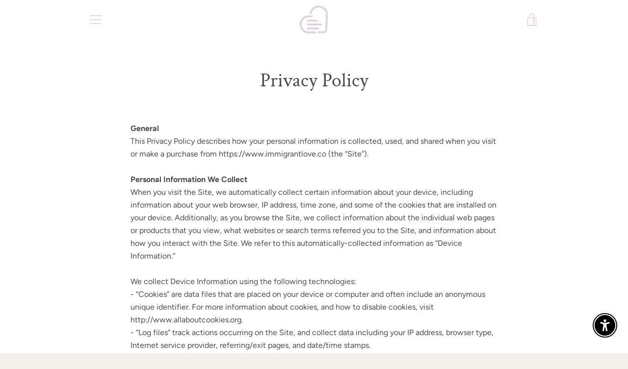

--- FILE ---
content_type: text/javascript
request_url: https://www.immigrantlove.co/cdn/shop/t/15/assets/custom.js?v=101612360477050417211639007991
body_size: -750
content:
//# sourceMappingURL=/cdn/shop/t/15/assets/custom.js.map?v=101612360477050417211639007991
